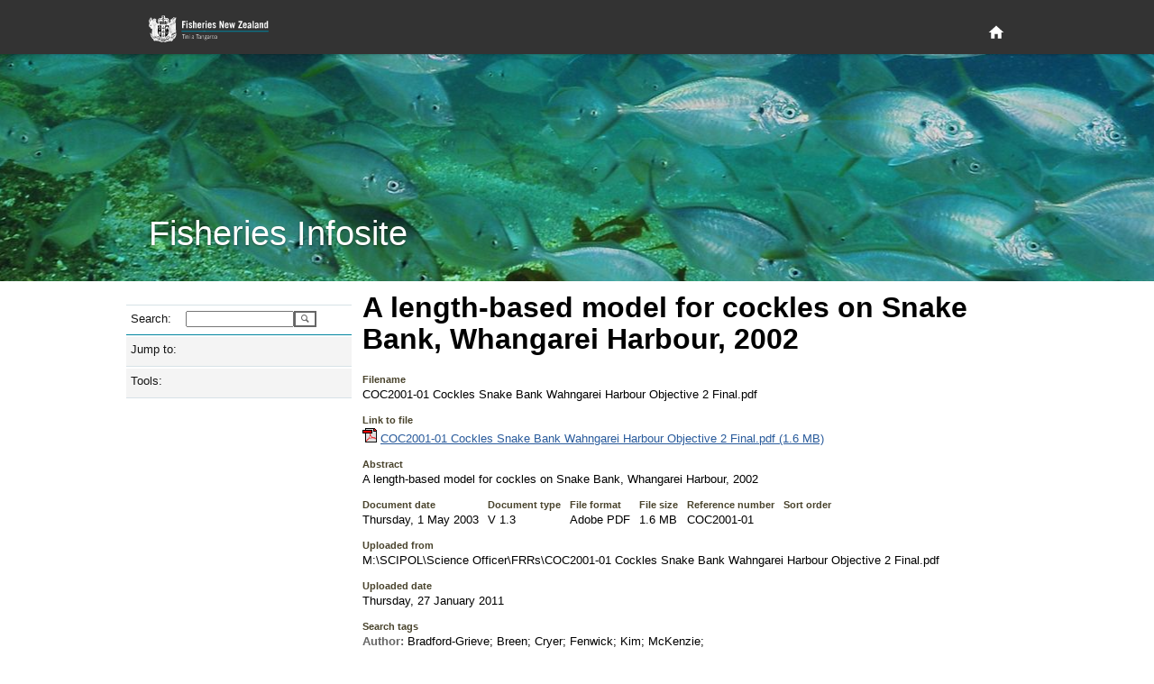

--- FILE ---
content_type: text/html; charset=utf-8
request_url: https://fs.fish.govt.nz/Page.aspx?pk=113&dk=22490
body_size: 15163
content:

<!DOCTYPE html PUBLIC "-//W3C//DTD XHTML 1.0 Strict//EN" "http://www.w3.org/TR/xhtml1/DTD/xhtml1-strict.dtd">
<html xmlns="http://www.w3.org/1999/xhtml" xml:lang="en-nz" lang="en-nz">
	<head id="ctl00_Head1">
		     <!-- Google tag (gtag.js) -->
		<script async="true" src="https://www.googletagmanager.com/gtag/js?id=G-1HHK01NNWJ" type="text/javascript"></script>
		<title>
	A length-based model for cockles on Snake Bank, Whangarei Harbour, 2002
</title><meta name="ROBOTS" content="index,follow" /><meta name="nzgls.publisher" content="New Zealand Ministry for Primary Industries" /><meta name="dc.title" content="New Zealand Ministry for Primary Industries Website" /><meta name="dc.description" content="New Zealand Ministry for Primary Industries Website" /><meta name="dc.identity" content="/en-nz/FCS/default.htm" /><meta name="dc.date.created" content="2009-01-01 10:54:12" /><meta name="dc.date.modified" content="2009-01-01 21:32:32" /><meta name="dc.language" content="en" /><link rel="stylesheet" href="App_Themes/English/fish.css" type="text/css" /><link rel="stylesheet" href="App_Themes/English/rebrand.css" type="text/css" />
		<!--[if IE]>
		<link id="ctl00_fishIECSS" rel="stylesheet" href="App_Themes/English/fishIE.css" type="text/css" />
		<![endif]--> 
		<!--[if lt IE 7]>
		<link id="ctl00_fishIE6CSS" rel="stylesheet" href="App_Themes/English/fishIE6.css" type="text/css" /><link id="ctl00_IEMenu6CSS" rel="stylesheet" href="App_Themes/English/IEMenu6.css" type="text/css" />
		<![endif]--> 
		<!--[if gte IE 7]>
		<link id="ctl00_fishIE7CSS" rel="stylesheet" href="App_Themes/English/fishIE7.css" type="text/css" />
		<![endif]--> 
	<style type="text/css">
	.ctl00_Header_uxHeaderMenu_uxMenu_0 { background-color:white;visibility:hidden;display:none;position:absolute;left:0px;top:0px; }
	.ctl00_Header_uxHeaderMenu_uxMenu_1 { text-decoration:none; }
	.ctl00_Header_uxHeaderMenu_uxMenu_2 {  }

</style></head>
	<body>
	    <div id="page-wrapper">
            
<header id="page-head" role="banner">
    <div class="wrapper">
        <h1>
        	<a href="http://www.mpi.govt.nz/fisheriesnz" title="Fisheries New Zealand Home Page">
            </a>
        </h1>
        <div id="page-head-utilities">
            <nav id="primary-nav" role="navigation">
                <a class="visuallyhidden" id="primary-nav-link"></a>
                <ul>
                    <li id="home-nav">
                        <a title="Home" href="/">
                            <svg fill="#ffffff" height="15" viewBox="0 0 48 48" width="15" xmlns="http://www.w3.org/2000/svg">
                                <path d="M20 40v-12h8v12h10v-16h6l-20-18-20 18h6v16z" />
                            </svg>
                        </a>
                    </li>
                </ul>
            </nav>
        </div>
    </div>
</header>
<section id="page-banner" >
    <header>
        <div class="wrapper">
            <h2>
                Fisheries Infosite
            </h2>
        </div>
    </header>
</section>


<div id="ctl00_Header_specialMenuContainer" class="HeaderBottomContainer" style="display:none;">
	<div class="HeaderBottomLeft">
   		<a id="ctl00_Header_uxTitle" alt="Fisheries New Zealand" class="HeaderLeftTitle" href="default.aspx"><img src="App_Themes/English/Images/nz-fisheries_bar2.gif" style="border-width:0px;" /></a>
	</div>
	<div class="HeaderBottomMenu">
		
<div class="HeaderMenuContainer">
	
<div class="HeaderMenu" id="ctl00_Header_uxHeaderMenu_uxMenu">
	<div class="AspNet-Menu-Horizontal">
			<ul class="AspNet-Menu">
				<li class="AspNet-Menu-Leaf">
					<a href="Page.aspx?pk=91" class="AspNet-Menu-Link">
						Home</a>
				</li>
				<li class="AspNet-Menu-WithChildren">
					<a href="Page.aspx?pk=45" class="AspNet-Menu-Link">
						Our fisheries</a>
					<ul>
						<li class="AspNet-Menu-Leaf">
							<a href="Page.aspx?pk=6" class="AspNet-Menu-Link">
								Species</a>
						</li>
						<li class="AspNet-Menu-Leaf">
							<a href="Page.aspx?pk=18" class="AspNet-Menu-Link">
								Environment</a>
						</li>
						<li class="AspNet-Menu-Leaf">
							<a href="Page.aspx?pk=4" class="AspNet-Menu-Link">
								Fishing</a>
						</li>
						<li class="AspNet-Menu-Leaf">
							<a href="Page.aspx?pk=16" class="AspNet-Menu-Link">
								Stock status</a>
						</li>
					</ul>
				</li>
				<li class="AspNet-Menu-WithChildren">
					<a href="Page.aspx?pk=92" class="AspNet-Menu-Link">
						Sector perspectives</a>
					<ul>
						<li class="AspNet-Menu-Leaf">
							<a href="Page.aspx?pk=130" class="AspNet-Menu-Link">
								Commercial</a>
						</li>
					</ul>
				</li>
				<li class="AspNet-Menu-WithChildren">
					<a href="Page.aspx?pk=13" class="AspNet-Menu-Link">
						Fisheries management</a>
					<ul>
						<li class="AspNet-Menu-Leaf">
							<a href="Page.aspx?pk=90" class="AspNet-Menu-Link">
								Outcomes</a>
						</li>
					</ul>
				</li>
				<li class="AspNet-Menu-WithChildren">
					<a href="Page.aspx?pk=95" class="AspNet-Menu-Link">
						Our place in the world</a>
					<ul>
						<li class="AspNet-Menu-Leaf">
							<a href="Page.aspx?pk=9" class="AspNet-Menu-Link">
								Foreign Trade</a>
						</li>
					</ul>
				</li>
			</ul>

	</div>
</div>
</div>

	</div>
</div>


<script type="text/javascript">
//<![CDATA[
	function ShowHideElement(c, i) {
		var x = document.getElementById(c);
		if (x.style.display == 'none') {
			i.src = 'App_Themes/English/Images/minus.gif';
			x.style.display = display = 'inline';
		}
		else {
			i.src = 'App_Themes/English/Images/plus.gif';
			x.style.display = display = 'none';
		}
	}
	
   /* For table rows */
	function ShowHide(ctl_id, img) {
	    var childRows = document.getElementsByName(ctl_id)
	    var i
	    var display
	    if (childRows.length == 0) { return; }
	    if (childRows[0].style.display == 'none') {
	        img.src = 'App_Themes/English/Images/minus.gif';
	        display = 'inline';
	    }
	    else {
	        img.src = 'App_Themes/English/Images/plus.gif';
	        display = 'none';
	    }
	    for (i = 0; i < childRows.length; i++) {
	        childRows[i].style.display = display;
	    }
	} 
   	
//]]>
</script>

            <div class="PageContainer" style="padding-bottom: 6rem">
			    <form method="post" action="Page.aspx?pk=113&amp;dk=22490" id="aspnetForm">
<div>
<input type="hidden" name="__EVENTTARGET" id="__EVENTTARGET" value="" />
<input type="hidden" name="__EVENTARGUMENT" id="__EVENTARGUMENT" value="" />
<input type="hidden" name="__LASTFOCUS" id="__LASTFOCUS" value="" />
<input type="hidden" name="__VIEWSTATE" id="__VIEWSTATE" value="/[base64]/[base64]/[base64]/[base64]" />
</div>

<script type="text/javascript">
//<![CDATA[
var theForm = document.forms['aspnetForm'];
if (!theForm) {
    theForm = document.aspnetForm;
}
function __doPostBack(eventTarget, eventArgument) {
    if (!theForm.onsubmit || (theForm.onsubmit() != false)) {
        theForm.__EVENTTARGET.value = eventTarget;
        theForm.__EVENTARGUMENT.value = eventArgument;
        theForm.submit();
    }
}
//]]>
</script>



<script src="/WebResource.axd?d=mUAcZjGTZVYWsQhBYIhrSvocZ_7tzJEA_4sEj2Syeph3D_ztWZ4NkA1qpiA6Qaeu-5fL23wb477mA5-VQ69gdDECjvbPMTAdh_k6rkODye2yIfi7YjPiW4wnkQ2LFr6Jf7AWeg2&amp;t=637595117352049550" type="text/javascript"></script>
<script src="/WebResource.axd?d=7_2SzOG6Kn_H8e8JdiI2Tl84XQIQWQGLv2uedSm3yefnRLPq1Pl2MVqva9GyjGyv2pGvOr_EiMD6d-hYMur6MWbT7TuAJL2qX0abLeuGv9v7B0c_qV6QLQH3RmwE2OOZCxkfIQ2&amp;t=637595117352049550" type="text/javascript"></script><link href="/WebResource.axd?d=N74EzStvGckACDs1WKehb42XO3-XY0ZorpwYdXyy0jLtrf8iei-inx-o6j0y6yJ6jhYIdUSAgCDGSKbtQssPQ4QjMqDrKdc3BKvZVk4M8rZO4bHR0&t=637595117352049550" type="text/css" rel="stylesheet"></link><link href="/WebResource.axd?d=aJk2VbnllqJfgyGjw3jrGsgNU8nuurihPIs-k0pyR0vJp01N9wJJGdeTs8x3bXbEStCo9qIShy_swpaG9YoXqzEOyqones_x9bQ3hSThyqojfwbyxySV_UDpNlOw97nW5PpqzN23P-WBvCYvTgcN5fvj_qM1&t=637595117352049550" type="text/css" rel="stylesheet"></link>
<div>

	<input type="hidden" name="__VIEWSTATEGENERATOR" id="__VIEWSTATEGENERATOR" value="3989C74E" />
</div>
				    <table width="1000px" border="0" cellspacing="0" cellpadding="0">
					    <tr>
						    <td style="width:250px; vertical-align: top">
							    <div class="NavContainer">
								    <div class="NavContainerHeader">
									    <div class="NavContainerHeaderBar">&nbsp;</div>
									    <div class="NavContainerHeaderCorner">&nbsp;</div>
								    </div>
								    <a name="skiplink" style="display:inline;width:0;height:0"></a>
								    <table border="0" cellpadding="0" cellspacing="0" style="width:250px; display:inline-table;">
									    <tr>
										    <td>
											    
	 <div class="LeftMenu">
	<div class="LeftMenuItem LevelSearch">
		<div id="ctl00_ContentPlaceHolder1_ctl00_uxSearchPanel" onkeypress="javascript:return WebForm_FireDefaultButton(event, 'ctl00_ContentPlaceHolder1_ctl00_uxGo')" style="margin:0;padding:0">
	
			<table border="0" cellpadding="0" cellspacing="0">
				<tr>
				<td><div class="LeftMenuItemLeft2 LeftMenuLevel1Bullet">Search:</div></td>
				<td><div class="LeftMenuItemRight">
					<input name="ctl00$ContentPlaceHolder1$ctl00$uxSearchText" type="text" id="ctl00_ContentPlaceHolder1_ctl00_uxSearchText" accesskey="3" title="Enter a species code, stock code or fish plan code and go directly to the page" style="width:112px;" />
					</div>
				</td>
				<td valign="top">
				    <input type="submit" name="ctl00$ContentPlaceHolder1$ctl00$uxGo" value="" id="ctl00_ContentPlaceHolder1_ctl00_uxGo" class="searchbutton" />
				</td>
				</tr>
			</table>
        
</div>
	</div>
</div>



<script type="text/javascript">
<!--
function ShowHideLocal(id,hl) {
	var d = document.getElementById(id);
	if (d.style.display == "none")
	{
		document.getElementById(hl).className = "LeftMenuItemWhole LeftMenuLevel1Expanded LeftMenuLinkWhite";
        d.style.display = "";
    }
	else {
		document.getElementById(hl).className = "LeftMenuItemWhole LeftMenuLevel1Collapsed LeftMenuLinkWhite";
        d.style.display = "none";
	}
}
// -->
</script>
<div id="uxHeaderPanel" class="LeftMenuItem Level1">
	<div id="ctl00_ContentPlaceHolder1_ctl02_uxShowHide_uxHeaderLabel" class="LeftMenuItemWhole LeftMenuLevel1Collapsed LeftMenuLinkWhite" title="Click here to toggle display of Jump to: options. " onclick="ShowHideLocal('uxToggleContainer_d0d49001-cbff-43df-bcce-3c045c262e6f','ctl00_ContentPlaceHolder1_ctl02_uxShowHide_uxHeaderLabel')">Jump to:</div>
</div>
<div id="uxToggleContainer_d0d49001-cbff-43df-bcce-3c045c262e6f" class="LeftMenuTaskList Level2" style="display: none;">




	<div id="ctl00_ContentPlaceHolder1_ctl02_uxRegionPanel" class="LeftMenuItem Level2">
	
		<div class="LeftMenuItemLeft2 LeftMenuLevel2Bullet">Region:</div>
		<div class="LeftMenuItemRight">
			<select name="ctl00$ContentPlaceHolder1$ctl02$uxRegionList" onchange="javascript:setTimeout('__doPostBack(\'ctl00$ContentPlaceHolder1$ctl02$uxRegionList\',\'\')', 0)" id="ctl00_ContentPlaceHolder1_ctl02_uxRegionList" style="width:145px;">
		<option selected="selected" value="0"></option>
		<option value="17">Kermadec (FMA10)</option>
		<option value="53">North West (FMA 9)</option>
		<option value="54">Central (FMA 8)</option>
		<option value="38">North East Coast North Island (FMA 1)</option>
		<option value="37">Central (East) (FMA2)</option>
		<option value="36">Challenger (FMA 7)</option>
		<option value="35">Chatham Islands (FMA 4)</option>
		<option value="39">South-East Coast (FMA 3)</option>
		<option value="55">Southland/Fiordland (FMA 5)</option>
		<option value="56">Sub-Antarctic (FMA 6)</option>

	</select>
		</div>
	
</div>

	<div id="ctl00_ContentPlaceHolder1_ctl02_uxFisheryPanel" class="LeftMenuItem Level2">
	
		<div class="LeftMenuItemLeft2 LeftMenuLevel2Bullet">Fishery:</div>
		<div class="LeftMenuItemRight">
			<select name="ctl00$ContentPlaceHolder1$ctl02$uxFisheryList" onchange="javascript:setTimeout('__doPostBack(\'ctl00$ContentPlaceHolder1$ctl02$uxFisheryList\',\'\')', 0)" id="ctl00_ContentPlaceHolder1_ctl02_uxFisheryList" style="width:145px;">
		<option selected="selected" value="0"></option>
		<option value="55">Albacore tuna</option>
		<option value="11">Challenger Finfish</option>
		<option value="33">Challenger Scallops and Oysters</option>
		<option value="20">Challenger Shellfish</option>
		<option value="35">Chatham Islands (FMA 4)</option>
		<option value="32">Coromandel Scallops</option>
		<option value="18">Deepwater crabs</option>
		<option value="12">East Coast North Island Finfish</option>
		<option value="21">East Coast North Island Shellfish</option>
		<option value="29">Eels</option>
		<option value="34">Foveaux Strait Dredge Oysters</option>
		<option value="28">Freshwater (general)</option>
		<option value="53">Hake</option>
		<option value="16">Hoki (including key bycatch stocks)</option>
		<option value="50">Jack mackerel</option>
		<option value="17">Kermadec</option>
		<option value="27">Large pelagic species</option>
		<option value="51">Ling</option>
		<option value="13">North East Finfish </option>
		<option value="22">North East Shellfish</option>
		<option value="23">North West Shellfish (FMA 9)</option>
		<option value="31">Northland Scallops</option>
		<option value="15">Orange roughy</option>
		<option value="56">Oreo </option>
		<option value="46">Paua (PAU 5A)</option>
		<option value="57">Red Rock Lobster (all stocks)</option>
		<option value="43">Red Rock Lobster (CRA 3)</option>
		<option value="52">Scampi</option>
		<option value="26">Seaweed</option>
		<option value="54">Skipjack tuna</option>
		<option value="49">Southern Blue Whiting</option>
		<option value="9">Southern Finfish</option>
		<option value="10">Southern reef fish (FMA 3,5)</option>
		<option value="19">Southern Shellfish</option>
		<option value="48">Squid</option>
		<option value="14">West Coast North Island Finfish</option>

	</select>
		</div>
	
</div>

	

	<div id="ctl00_ContentPlaceHolder1_ctl02_uxSpeciesPanel" class="LeftMenuItem Level2">
	
		<div class="LeftMenuItemLeft2 LeftMenuLevel2Bullet">Species:</div>
		<div class="LeftMenuItemRight">
			<select name="ctl00$ContentPlaceHolder1$ctl02$uxSpecieList" onchange="javascript:setTimeout('__doPostBack(\'ctl00$ContentPlaceHolder1$ctl02$uxSpecieList\',\'\')', 0)" id="ctl00_ContentPlaceHolder1_ctl02_uxSpecieList" style="width:145px;">
		<option selected="selected" value="0"></option>
		<option value="PTE">Agar weed</option>
		<option value="ALB">Albacore tuna</option>
		<option value="BYS">Alfonsino</option>
		<option value="BYX">Alfonsino &amp; Long-finned beryx</option>
		<option value="ANC">Anchovy</option>
		<option value="ATO">Antarctic toothfish</option>
		<option value="XAN">Antipodean albatross</option>
		<option value="SQU">Arrow squid</option>
		<option value="BGZ">Banded stargazer</option>
		<option value="BAR">Barracouta</option>
		<option value="BAS">Bass</option>
		<option value="BIG">Bigeye tuna</option>
		<option value="BFL">Black flounder</option>
		<option value="BOE">Black oreo</option>
		<option value="PAU">Black Paua &amp; Yellowfoot Paua</option>
		<option value="PAI">Blackfoot paua</option>
		<option value="KBB">Bladder kelp</option>
		<option value="BCO">Blue cod</option>
		<option value="EMA">Blue mackerel</option>
		<option value="BMA">Blue maomao</option>
		<option value="BEM">Blue marlin</option>
		<option value="MOK">Blue moki</option>
		<option value="BWS">Blue shark</option>
		<option value="BNS">Bluenose</option>
		<option value="BDO">Bottlenose dolphin</option>
		<option value="BRI">Brill</option>
		<option value="NEB">Brodie's king crab</option>
		<option value="CAT">Brown bullhead catfish</option>
		<option value="KBL">Bull kelp</option>
		<option value="XBM">Buller's albatross</option>
		<option value="XBS">Buller's shearwater</option>
		<option value="BUT">Butterfish</option>
		<option value="XCM">Campbell albatross</option>
		<option value="CDL">Cardinal fish</option>
		<option value="XCI">Chatham Island albatross</option>
		<option value="COC">Cockle</option>
		<option value="CDD">Common dolphin</option>
		<option value="SME">Common smelt</option>
		<option value="WAR">Common warehou</option>
		<option value="CGR">Convict groper</option>
		<option value="CRB">Crab (Unspecified)</option>
		<option value="PZL">Deepwater clam</option>
		<option value="DDO">Dusky dolphin</option>
		<option value="ECK">Ecklonia</option>
		<option value="EEL">Eels, Marine (Unspecified)</option>
		<option value="ELE">Elephant fish</option>
		<option value="FLA">Flatfish</option>
		<option value="XFS">Flesh-footed shearwater</option>
		<option value="ANG">Freshwater eels</option>
		<option value="BYA">Frilled venus shell</option>
		<option value="FRO">Frostfish</option>
		<option value="GLX">Galaxiid (adult)</option>
		<option value="GAR">Garfish</option>
		<option value="SKI">Gemfish</option>
		<option value="RSO">Gemfish</option>
		<option value="GSH">Ghost shark</option>
		<option value="GSC">Giant spider crab</option>
		<option value="STA">Giant stargazer</option>
		<option value="GIZ">Giant Stargazer</option>
		<option value="XAU">Gibson's albatross</option>
		<option value="GGA">Gigartina</option>
		<option value="CAU">Goldfish</option>
		<option value="GRA">Gracilaria weed</option>
		<option value="GRP">Grass carp</option>
		<option value="XGF">Great-winged (Grey-faced) petrel</option>
		<option value="GFL">Greenback flounder</option>
		<option value="GLM">Green-lipped mussel</option>
		<option value="MSG">Green-lipped mussel</option>
		<option value="MSP">Green-lipped mussel (spat)</option>
		<option value="GMU">Grey mullet</option>
		<option value="XGP">Grey petrel</option>
		<option value="XGM">Grey-headed albatross</option>
		<option value="GUR">Gurnard</option>
		<option value="HAK">Hake</option>
		<option value="HAP">Hapuku</option>
		<option value="HPB">Hapuku &amp; Bass</option>
		<option value="HDO">Hector's dolphin</option>
		<option value="HOK">Hoki</option>
		<option value="HOR">Horse mussel</option>
		<option value="JMA">Jack mackerel</option>
		<option value="HSI">Jack-knife prawn</option>
		<option value="JDO">John dory</option>
		<option value="KAH">Kahawai</option>
		<option value="ATT">Kahawai</option>
		<option value="SUR">Kina</option>
		<option value="KIC">King crab</option>
		<option value="KTA">King tarakihi</option>
		<option value="KIN">Kingfish</option>
		<option value="KWH">Knobbed whelk</option>
		<option value="KOI">Koi carp</option>
		<option value="KOU">Koura</option>
		<option value="MMI">Large trough shell</option>
		<option value="LEA">Leatherjacket</option>
		<option value="LSO">Lemon sole</option>
		<option value="LES">Lessonia</option>
		<option value="XLM">Light-mantled sooty albatross</option>
		<option value="LIN">Ling</option>
		<option value="LFG">Long finned gemfish</option>
		<option value="BYD">Longfinned beryx</option>
		<option value="LFE">Long-finned freshwater eel</option>
		<option value="LDO">Lookdown dory</option>
		<option value="MAK">Mako shark</option>
		<option value="XMB">Masked booby</option>
		<option value="HDM">Maui's dolphin</option>
		<option value="MOO">Moonfish</option>
		<option value="JMM">Murphy's mackerel</option>
		<option value="LMU">Murray's king crab</option>
		<option value="FUR">New Zealand fur seal</option>
		<option value="HSL">New Zealand sea lion</option>
		<option value="XNP">Northern giant petrel</option>
		<option value="NKA">Northern kahawai</option>
		<option value="XNR">Northern royal albatross</option>
		<option value="NSD">Northern spiny dogfish</option>
		<option value="NOG">NZ Northern arrow squid</option>
		<option value="ESO">NZ sole</option>
		<option value="NOS">NZ Southern arrow squid</option>
		<option value="OCT">Octopus</option>
		<option value="ORH">Orange roughy</option>
		<option value="ORC">Orca</option>
		<option value="OEO">Oreo</option>
		<option value="OYS">Oysters, dredge (except Foveaux Strait)</option>
		<option value="OYU">Oysters, dredge (Foveaux Strait)</option>
		<option value="TOR">Pacific bluefin tuna</option>
		<option value="POY">Pacific oyster</option>
		<option value="PHC">Packhorse rock lobster</option>
		<option value="PAD">Paddle crab</option>
		<option value="GSP">Pale ghost shark</option>
		<option value="PAR">Parore</option>
		<option value="PTO">Patagonian toothfish</option>
		<option value="PIL">Pilchard</option>
		<option value="PPI">Pipi</option>
		<option value="POR">Porae</option>
		<option value="POS">Porbeagle shark</option>
		<option value="PRP">Porphyra</option>
		<option value="PRK">Prawn killer</option>
		<option value="QSC">Queen scallop</option>
		<option value="SAM">Quinnat salmon</option>
		<option value="RBM">Ray's bream</option>
		<option value="RCO">Red cod</option>
		<option value="CHC">Red crab</option>
		<option value="RSN">Red snapper</option>
		<option value="RBT">Redbait</option>
		<option value="REP">Rexea prometheoides</option>
		<option value="RIB">Ribaldo</option>
		<option value="SPO">Rig</option>
		<option value="DAN">Ringed dosinia</option>
		<option value="RSK">Rough skate</option>
		<option value="RBY">Rubyfish</option>
		<option value="XSA">Salvin's albatross</option>
		<option value="SFL">Sand flounder</option>
		<option value="SCA">Scallop</option>
		<option value="SCI">Scampi</option>
		<option value="SCH">School shark</option>
		<option value="SCC">Sea cucumber</option>
		<option value="ULV">Sea lettuce</option>
		<option value="SPE">Sea perch</option>
		<option value="SFE">Short-finned freshwater eel</option>
		<option value="DSU">Silky dosinia</option>
		<option value="SWA">Silver warehou</option>
		<option value="SKJ">Skipjack tuna</option>
		<option value="SPA">Slender sprat</option>
		<option value="SSO">Smooth oreo</option>
		<option value="SSK">Smooth skate</option>
		<option value="SNA">Snapper</option>
		<option value="SOS">Sockeye salmon</option>
		<option value="XSH">Sooty shearwater</option>
		<option value="XPB">Southern and Northern Buller’s (Pacific) Albatross</option>
		<option value="SBW">Southern blue whiting</option>
		<option value="STN">Southern bluefin tuna</option>
		<option value="XRA">Southern royal albatross</option>
		<option value="PDO">Southern tuatua</option>
		<option value="SOR">Spiky oreo</option>
		<option value="SPD">Spiny dogfish</option>
		<option value="CRA">Spiny red rock lobster</option>
		<option value="SPR">Sprats</option>
		<option value="SPM">Stout sprat</option>
		<option value="STM">Striped marlin</option>
		<option value="SWO">Swordfish</option>
		<option value="TAR">Tarakihi</option>
		<option value="NMP">Tarakihi</option>
		<option value="JMD">Trachurus declivis</option>
		<option value="JMN">Trachurus novaezelandiae</option>
		<option value="TRE">Trevally</option>
		<option value="SAE">Triangle shell</option>
		<option value="MDI">Trough shell</option>
		<option value="TRU">Trumpeter</option>
		<option value="TUA">Tuatua</option>
		<option value="TUR">Turbot</option>
		<option value="UNF">Unidentifiable</option>
		<option value="WOE">Warty oreo</option>
		<option value="XWP">Westland petrel</option>
		<option value="WWA">White warehou</option>
		<option value="WHI">Whitebait</option>
		<option value="XWM">White-capped albatross</option>
		<option value="XWC">White-chinned petrel</option>
		<option value="YBF">Yellowbelly flounder</option>
		<option value="YEM">Yellow-eyed mullet</option>
		<option value="XYP">Yellow-eyed penguin</option>
		<option value="YFN">Yellowfin tuna</option>
		<option value="PAA">Yellowfoot paua</option>

	</select>
		</div>
	
</div>
</div>


<script type="text/javascript">
<!--
function ShowHideLocal(id,hl) {
	var d = document.getElementById(id);
	if (d.style.display == "none")
	{
		document.getElementById(hl).className = "LeftMenuItemWhole LeftMenuLevel1Expanded LeftMenuLinkWhite";
        d.style.display = "";
    }
	else {
		document.getElementById(hl).className = "LeftMenuItemWhole LeftMenuLevel1Collapsed LeftMenuLinkWhite";
        d.style.display = "none";
	}
}
// -->
</script>
<div id="uxHeaderPanel" class="LeftMenuItem Level1">
	<div id="ctl00_ContentPlaceHolder1_ctl03_uxShowHide_uxHeaderLabel" class="LeftMenuItemWhole LeftMenuLevel1Collapsed LeftMenuLinkWhite" title="Click here to toggle display of website tools. " onclick="ShowHideLocal('uxToggleContainer_9d4fb361-56a0-476a-8b8a-ef5adf31bef6','ctl00_ContentPlaceHolder1_ctl03_uxShowHide_uxHeaderLabel')">Tools:</div>
</div>
<div id="uxToggleContainer_9d4fb361-56a0-476a-8b8a-ef5adf31bef6" class="LeftMenuTaskList Level2" style="display: none;">




	<div id="ctl00_ContentPlaceHolder1_ctl03_uxLinkContainer" class="LeftMenuTaskList Level2">
	
	
		<a id="ctl00_ContentPlaceHolder1_ctl03_uxDocLib" title="Jump to Document library page. " class="LeftMenuLink" href="Page.aspx?pk=61">Document library</a>
		<br />
		<a id="ctl00_ContentPlaceHolder1_ctl03_uxGlossary" title="Jump to Glossary page. " class="LeftMenuLink" href="Page.aspx?pk=77">Glossary</a>
		<br />
		<a id="ctl00_ContentPlaceHolder1_ctl03_uxMaps" title="Open NABIS geospatial website in a new browser window. " class="LeftMenuLink" href="http://www.nabis.govt.nz" target="_blank">Maps »</a>
		<br />
		
	
</div>
</div>


 
										    </td>
									    </tr>
								    </table>
								    <div class="NavContainerFooter">
									    <div class="NavContainerFooterBar">&nbsp;</div>
									    <div class="NavContainerFooterCorner">&nbsp;</div>
								    </div>
							    </div>
						    </td>
						    <td style="width:750px; vertical-align: top">
							    <div class="ContentContainer">
								    <div style="margin:12px">
									    

<script type="text/javascript" language="javascript">
    window.dataLayer = window.dataLayer || [];
    function gtag() { dataLayer.push(arguments); }
    gtag('js', new Date());

    gtag('config', 'G-1HHK01NNWJ');
</script>

    <script type="text/javascript" language="javascript">
        (function (i, s, o, g, r, a, m) {
            i['GoogleAnalyticsObject'] = r; i[r] = i[r] || function () {
                (i[r].q = i[r].q || []).push(arguments)
            }, i[r].l = 1 * new Date(); a = s.createElement(o),
  m = s.getElementsByTagName(o)[0]; a.async = 1; a.src = g; m.parentNode.insertBefore(a, m)
        })(window, document, 'script', 'https://www.google-analytics.com/analytics.js', 'ga');

        ga('create', 'UA-81490914-2', 'auto');
        ga('send', 'pageview');

</script>
	 

    
    
    <div id="ctl00_ContentPlaceHolder2_divPageTitle">
	
        <h1><span id="ctl00_ContentPlaceHolder2_uxPageTitle">A length-based model for cockles on Snake Bank, Whangarei Harbour, 2002</span></h1>
    
</div>
    
    
	
	
    
    
    
    <div>
        
<span class="EditPageCaption">Filename</span><br />
<span id="ctl00_ContentPlaceHolder2_ctl00_uxFilename">COC2001-01 Cockles Snake Bank Wahngarei Harbour Objective 2 Final.pdf</span><br />

<br />
<span class="EditPageCaption">Link to file</span><br />
<a id="ctl00_ContentPlaceHolder2_ctl00_uxDocIcon" title="Download/open file: COC2001-01 Cockles Snake Bank Wahngarei Harbour Objective 2 Final.pdf" href="Doc/22490/COC2001-01%20Cockles%20Snake%20Bank%20Wahngarei%20Harbour%20Objective%202%20Final.pdf.ashx" style="border-style: none; border-width: 0px"><img title="Download/open file: COC2001-01 Cockles Snake Bank Wahngarei Harbour Objective 2 Final.pdf" src="App_Themes/English/Images/pdf.gif" style="border-width:0px;" /></a>
<a id="ctl00_ContentPlaceHolder2_ctl00_uxDocLink" title="Download/open file: COC2001-01 Cockles Snake Bank Wahngarei Harbour Objective 2 Final.pdf" href="Doc/22490/COC2001-01%20Cockles%20Snake%20Bank%20Wahngarei%20Harbour%20Objective%202%20Final.pdf.ashx">COC2001-01 Cockles Snake Bank Wahngarei Harbour Objective 2 Final.pdf (1.6 MB)</a><br />

<br />
<span class="EditPageCaption">Abstract</span><br />
<root>A length-based model for cockles on Snake Bank, Whangarei Harbour, 2002</root><br />

<br />
<div style="float: left; padding-right: 10px;">
    <span class="EditPageCaption">Document date</span><br />
    <span id="ctl00_ContentPlaceHolder2_ctl00_uxDocumentDate">Thursday, 1 May 2003</span><br />
</div>
<div style="float: left; padding-right: 10px;">
    <span class="EditPageCaption">Document type</span><br />
    <span id="ctl00_ContentPlaceHolder2_ctl00_uxDocumentClassGroup">V 1.3</span><br />
</div>
<div style="float: left; padding-right: 10px;">
    <span class="EditPageCaption">File format</span><br />
    <span id="ctl00_ContentPlaceHolder2_ctl00_uxFileFormat">Adobe PDF</span><br />
</div>
<div style="float: left; padding-right: 10px;">
    <span class="EditPageCaption">File size</span><br />
    <span id="ctl00_ContentPlaceHolder2_ctl00_uxFileSize">1.6 MB</span><br />
</div>
<div style="float: left; padding-right: 10px;">
    <span class="EditPageCaption">Reference number</span><br />
    <span id="ctl00_ContentPlaceHolder2_ctl00_uxReferenceNumber">COC2001-01</span><br />
</div>
<div>
    <span class="EditPageCaption">Sort order</span><br />
    <span id="ctl00_ContentPlaceHolder2_ctl00_uxSortOrder"></span><br />
</div>

<br />
<span class="EditPageCaption">Uploaded from</span><br />
<span id="ctl00_ContentPlaceHolder2_ctl00_uxSourcePath">M:\SCIPOL\Science Officer\FRRs\COC2001-01 Cockles Snake Bank Wahngarei Harbour Objective 2 Final.pdf</span><br />

<br />
<span class="EditPageCaption">Uploaded date</span><br />
<span id="ctl00_ContentPlaceHolder2_ctl00_uxDateUploaded">Thursday, 27 January 2011</span><br />

<br />
<span id="ctl00_ContentPlaceHolder2_ctl00_uxSearchTagsLbl" class="EditPageCaption">Search tags</span><br />
<div>
	<span class="label">Author:
          </span>Bradford-Grieve;
          Breen;
          Cryer;
          Fenwick;
          Kim;
          McKenzie;
          <br /><span class="label">FishingMethod:
          </span>Hand gathering;
          Hand picking;
          <br /><span class="label">FMA:
          </span>FMA1;
          <br /><span class="label">ResearchField:
          </span>absolute biomass;
          Antarctic;
          Biodiversity;
          Biomass;
          growth models;
          Population modelling;
          stock assesment;
          <br /><span class="label">ScienceStock:
          </span>;
          Antarctic Fisheries;
          Shellfish;
          <br /><span class="label">Species:
          </span>COC;
          <br /><span class="label">Stock:
          </span>COC1A;
          <br /></div><br />

<div id="ctl00_ContentPlaceHolder2_ctl00_uxViewerPanel" style="float:left; clear:both; width:95%; margin-top: 20px">
	If you are having problems opening this file, you may not have the software on your computer needed to view it. Click the link below to download and install a suitable program.
	<br />
	<br />
	<a id="ctl00_ContentPlaceHolder2_ctl00_uxViewerLinkPdf" href="http://www.adobe.com/products/acrobat/readstep2.html" target="_blank" style="display:inline-block;border-style:None;"><img src="http://www.adobe.com/images/shared/download_buttons/get_adobe_reader.gif" style="border-width:0px;" /></a>
	
	
	
	
</div>
    </div>
    <a name="bottom" ></a>

								    </div>
							    </div>
						    </td>
					    </tr>
				    </table>
			    
<script src="/WebResource.axd?d=CzqzCoUH0p6q4TOKNNTZTeEfoXg7JULbx_h8G2h_1HfSM4Bm0fl55FLnvZufDtH-S8of3S5_ZkO5KveuU79AHu20r8Y1&amp;t=638334046366291323" type="text/javascript"></script>
</form>
		    </div>
		    <div>
    <footer id="page-foot" role="contentinfo" >
        <div id="page-foot-lower">
            <div class="wrapper">
                <div id="page-foot-logo">
                    <a class="mpi-logo" href="http://www.mpi.govt.nz"></a>
                </div>
                <div id="page-foot-links">
                    <a id="ctl00_Footer_uxLoginView_uxLogin" href="https://fs.fish.govt.nz/secure/login.aspx">Log in</a> |
		            <a id="Mpi" accesskey="/" title="Mpi.govt.nz" href="http://mpi.govt.nz" target="_blank">mpi.govt.nz</a> | 
    		        <a id="ctl00_Footer_uxDataNotes" accesskey="2" title="Data notes and assumptions. " href="Page.aspx?pk=138">Data notes and assumptions</a> |
    		        <a id="Contact" title="Contact Us" href="http://www.mpi.govt.nz/contact-us" target="_blank">Contact Us</a> | 
    		        <a id="Copyright" title="Mpi Copyright" href="http://www.mpi.govt.nz/about-this-site/mpi-copyright/" target="_blank">MPI copyright</a>
                </div>
                <div id="page-foot-govlogo">
                    <a class="mpi-govlogo" href="http://www.mpi.govt.nz"></a>
                </div>
	        </div>
        </div>
    </footer>
</div>

        </div>
	</body>
</html>
